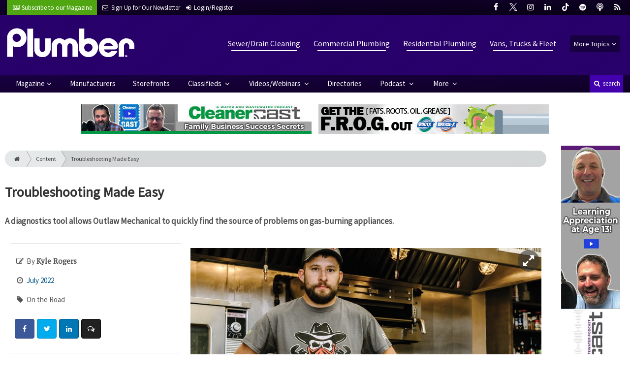

--- FILE ---
content_type: text/html; charset=utf-8
request_url: https://www.google.com/recaptcha/api2/anchor?ar=1&k=6Le1ZUQUAAAAAEtMqzetAujdaLIWY7Yu3sS-ttQu&co=aHR0cHM6Ly93d3cucGx1bWJlcm1hZy5jb206NDQz&hl=en&v=PoyoqOPhxBO7pBk68S4YbpHZ&size=normal&anchor-ms=20000&execute-ms=30000&cb=f99eb57668e8
body_size: 49407
content:
<!DOCTYPE HTML><html dir="ltr" lang="en"><head><meta http-equiv="Content-Type" content="text/html; charset=UTF-8">
<meta http-equiv="X-UA-Compatible" content="IE=edge">
<title>reCAPTCHA</title>
<style type="text/css">
/* cyrillic-ext */
@font-face {
  font-family: 'Roboto';
  font-style: normal;
  font-weight: 400;
  font-stretch: 100%;
  src: url(//fonts.gstatic.com/s/roboto/v48/KFO7CnqEu92Fr1ME7kSn66aGLdTylUAMa3GUBHMdazTgWw.woff2) format('woff2');
  unicode-range: U+0460-052F, U+1C80-1C8A, U+20B4, U+2DE0-2DFF, U+A640-A69F, U+FE2E-FE2F;
}
/* cyrillic */
@font-face {
  font-family: 'Roboto';
  font-style: normal;
  font-weight: 400;
  font-stretch: 100%;
  src: url(//fonts.gstatic.com/s/roboto/v48/KFO7CnqEu92Fr1ME7kSn66aGLdTylUAMa3iUBHMdazTgWw.woff2) format('woff2');
  unicode-range: U+0301, U+0400-045F, U+0490-0491, U+04B0-04B1, U+2116;
}
/* greek-ext */
@font-face {
  font-family: 'Roboto';
  font-style: normal;
  font-weight: 400;
  font-stretch: 100%;
  src: url(//fonts.gstatic.com/s/roboto/v48/KFO7CnqEu92Fr1ME7kSn66aGLdTylUAMa3CUBHMdazTgWw.woff2) format('woff2');
  unicode-range: U+1F00-1FFF;
}
/* greek */
@font-face {
  font-family: 'Roboto';
  font-style: normal;
  font-weight: 400;
  font-stretch: 100%;
  src: url(//fonts.gstatic.com/s/roboto/v48/KFO7CnqEu92Fr1ME7kSn66aGLdTylUAMa3-UBHMdazTgWw.woff2) format('woff2');
  unicode-range: U+0370-0377, U+037A-037F, U+0384-038A, U+038C, U+038E-03A1, U+03A3-03FF;
}
/* math */
@font-face {
  font-family: 'Roboto';
  font-style: normal;
  font-weight: 400;
  font-stretch: 100%;
  src: url(//fonts.gstatic.com/s/roboto/v48/KFO7CnqEu92Fr1ME7kSn66aGLdTylUAMawCUBHMdazTgWw.woff2) format('woff2');
  unicode-range: U+0302-0303, U+0305, U+0307-0308, U+0310, U+0312, U+0315, U+031A, U+0326-0327, U+032C, U+032F-0330, U+0332-0333, U+0338, U+033A, U+0346, U+034D, U+0391-03A1, U+03A3-03A9, U+03B1-03C9, U+03D1, U+03D5-03D6, U+03F0-03F1, U+03F4-03F5, U+2016-2017, U+2034-2038, U+203C, U+2040, U+2043, U+2047, U+2050, U+2057, U+205F, U+2070-2071, U+2074-208E, U+2090-209C, U+20D0-20DC, U+20E1, U+20E5-20EF, U+2100-2112, U+2114-2115, U+2117-2121, U+2123-214F, U+2190, U+2192, U+2194-21AE, U+21B0-21E5, U+21F1-21F2, U+21F4-2211, U+2213-2214, U+2216-22FF, U+2308-230B, U+2310, U+2319, U+231C-2321, U+2336-237A, U+237C, U+2395, U+239B-23B7, U+23D0, U+23DC-23E1, U+2474-2475, U+25AF, U+25B3, U+25B7, U+25BD, U+25C1, U+25CA, U+25CC, U+25FB, U+266D-266F, U+27C0-27FF, U+2900-2AFF, U+2B0E-2B11, U+2B30-2B4C, U+2BFE, U+3030, U+FF5B, U+FF5D, U+1D400-1D7FF, U+1EE00-1EEFF;
}
/* symbols */
@font-face {
  font-family: 'Roboto';
  font-style: normal;
  font-weight: 400;
  font-stretch: 100%;
  src: url(//fonts.gstatic.com/s/roboto/v48/KFO7CnqEu92Fr1ME7kSn66aGLdTylUAMaxKUBHMdazTgWw.woff2) format('woff2');
  unicode-range: U+0001-000C, U+000E-001F, U+007F-009F, U+20DD-20E0, U+20E2-20E4, U+2150-218F, U+2190, U+2192, U+2194-2199, U+21AF, U+21E6-21F0, U+21F3, U+2218-2219, U+2299, U+22C4-22C6, U+2300-243F, U+2440-244A, U+2460-24FF, U+25A0-27BF, U+2800-28FF, U+2921-2922, U+2981, U+29BF, U+29EB, U+2B00-2BFF, U+4DC0-4DFF, U+FFF9-FFFB, U+10140-1018E, U+10190-1019C, U+101A0, U+101D0-101FD, U+102E0-102FB, U+10E60-10E7E, U+1D2C0-1D2D3, U+1D2E0-1D37F, U+1F000-1F0FF, U+1F100-1F1AD, U+1F1E6-1F1FF, U+1F30D-1F30F, U+1F315, U+1F31C, U+1F31E, U+1F320-1F32C, U+1F336, U+1F378, U+1F37D, U+1F382, U+1F393-1F39F, U+1F3A7-1F3A8, U+1F3AC-1F3AF, U+1F3C2, U+1F3C4-1F3C6, U+1F3CA-1F3CE, U+1F3D4-1F3E0, U+1F3ED, U+1F3F1-1F3F3, U+1F3F5-1F3F7, U+1F408, U+1F415, U+1F41F, U+1F426, U+1F43F, U+1F441-1F442, U+1F444, U+1F446-1F449, U+1F44C-1F44E, U+1F453, U+1F46A, U+1F47D, U+1F4A3, U+1F4B0, U+1F4B3, U+1F4B9, U+1F4BB, U+1F4BF, U+1F4C8-1F4CB, U+1F4D6, U+1F4DA, U+1F4DF, U+1F4E3-1F4E6, U+1F4EA-1F4ED, U+1F4F7, U+1F4F9-1F4FB, U+1F4FD-1F4FE, U+1F503, U+1F507-1F50B, U+1F50D, U+1F512-1F513, U+1F53E-1F54A, U+1F54F-1F5FA, U+1F610, U+1F650-1F67F, U+1F687, U+1F68D, U+1F691, U+1F694, U+1F698, U+1F6AD, U+1F6B2, U+1F6B9-1F6BA, U+1F6BC, U+1F6C6-1F6CF, U+1F6D3-1F6D7, U+1F6E0-1F6EA, U+1F6F0-1F6F3, U+1F6F7-1F6FC, U+1F700-1F7FF, U+1F800-1F80B, U+1F810-1F847, U+1F850-1F859, U+1F860-1F887, U+1F890-1F8AD, U+1F8B0-1F8BB, U+1F8C0-1F8C1, U+1F900-1F90B, U+1F93B, U+1F946, U+1F984, U+1F996, U+1F9E9, U+1FA00-1FA6F, U+1FA70-1FA7C, U+1FA80-1FA89, U+1FA8F-1FAC6, U+1FACE-1FADC, U+1FADF-1FAE9, U+1FAF0-1FAF8, U+1FB00-1FBFF;
}
/* vietnamese */
@font-face {
  font-family: 'Roboto';
  font-style: normal;
  font-weight: 400;
  font-stretch: 100%;
  src: url(//fonts.gstatic.com/s/roboto/v48/KFO7CnqEu92Fr1ME7kSn66aGLdTylUAMa3OUBHMdazTgWw.woff2) format('woff2');
  unicode-range: U+0102-0103, U+0110-0111, U+0128-0129, U+0168-0169, U+01A0-01A1, U+01AF-01B0, U+0300-0301, U+0303-0304, U+0308-0309, U+0323, U+0329, U+1EA0-1EF9, U+20AB;
}
/* latin-ext */
@font-face {
  font-family: 'Roboto';
  font-style: normal;
  font-weight: 400;
  font-stretch: 100%;
  src: url(//fonts.gstatic.com/s/roboto/v48/KFO7CnqEu92Fr1ME7kSn66aGLdTylUAMa3KUBHMdazTgWw.woff2) format('woff2');
  unicode-range: U+0100-02BA, U+02BD-02C5, U+02C7-02CC, U+02CE-02D7, U+02DD-02FF, U+0304, U+0308, U+0329, U+1D00-1DBF, U+1E00-1E9F, U+1EF2-1EFF, U+2020, U+20A0-20AB, U+20AD-20C0, U+2113, U+2C60-2C7F, U+A720-A7FF;
}
/* latin */
@font-face {
  font-family: 'Roboto';
  font-style: normal;
  font-weight: 400;
  font-stretch: 100%;
  src: url(//fonts.gstatic.com/s/roboto/v48/KFO7CnqEu92Fr1ME7kSn66aGLdTylUAMa3yUBHMdazQ.woff2) format('woff2');
  unicode-range: U+0000-00FF, U+0131, U+0152-0153, U+02BB-02BC, U+02C6, U+02DA, U+02DC, U+0304, U+0308, U+0329, U+2000-206F, U+20AC, U+2122, U+2191, U+2193, U+2212, U+2215, U+FEFF, U+FFFD;
}
/* cyrillic-ext */
@font-face {
  font-family: 'Roboto';
  font-style: normal;
  font-weight: 500;
  font-stretch: 100%;
  src: url(//fonts.gstatic.com/s/roboto/v48/KFO7CnqEu92Fr1ME7kSn66aGLdTylUAMa3GUBHMdazTgWw.woff2) format('woff2');
  unicode-range: U+0460-052F, U+1C80-1C8A, U+20B4, U+2DE0-2DFF, U+A640-A69F, U+FE2E-FE2F;
}
/* cyrillic */
@font-face {
  font-family: 'Roboto';
  font-style: normal;
  font-weight: 500;
  font-stretch: 100%;
  src: url(//fonts.gstatic.com/s/roboto/v48/KFO7CnqEu92Fr1ME7kSn66aGLdTylUAMa3iUBHMdazTgWw.woff2) format('woff2');
  unicode-range: U+0301, U+0400-045F, U+0490-0491, U+04B0-04B1, U+2116;
}
/* greek-ext */
@font-face {
  font-family: 'Roboto';
  font-style: normal;
  font-weight: 500;
  font-stretch: 100%;
  src: url(//fonts.gstatic.com/s/roboto/v48/KFO7CnqEu92Fr1ME7kSn66aGLdTylUAMa3CUBHMdazTgWw.woff2) format('woff2');
  unicode-range: U+1F00-1FFF;
}
/* greek */
@font-face {
  font-family: 'Roboto';
  font-style: normal;
  font-weight: 500;
  font-stretch: 100%;
  src: url(//fonts.gstatic.com/s/roboto/v48/KFO7CnqEu92Fr1ME7kSn66aGLdTylUAMa3-UBHMdazTgWw.woff2) format('woff2');
  unicode-range: U+0370-0377, U+037A-037F, U+0384-038A, U+038C, U+038E-03A1, U+03A3-03FF;
}
/* math */
@font-face {
  font-family: 'Roboto';
  font-style: normal;
  font-weight: 500;
  font-stretch: 100%;
  src: url(//fonts.gstatic.com/s/roboto/v48/KFO7CnqEu92Fr1ME7kSn66aGLdTylUAMawCUBHMdazTgWw.woff2) format('woff2');
  unicode-range: U+0302-0303, U+0305, U+0307-0308, U+0310, U+0312, U+0315, U+031A, U+0326-0327, U+032C, U+032F-0330, U+0332-0333, U+0338, U+033A, U+0346, U+034D, U+0391-03A1, U+03A3-03A9, U+03B1-03C9, U+03D1, U+03D5-03D6, U+03F0-03F1, U+03F4-03F5, U+2016-2017, U+2034-2038, U+203C, U+2040, U+2043, U+2047, U+2050, U+2057, U+205F, U+2070-2071, U+2074-208E, U+2090-209C, U+20D0-20DC, U+20E1, U+20E5-20EF, U+2100-2112, U+2114-2115, U+2117-2121, U+2123-214F, U+2190, U+2192, U+2194-21AE, U+21B0-21E5, U+21F1-21F2, U+21F4-2211, U+2213-2214, U+2216-22FF, U+2308-230B, U+2310, U+2319, U+231C-2321, U+2336-237A, U+237C, U+2395, U+239B-23B7, U+23D0, U+23DC-23E1, U+2474-2475, U+25AF, U+25B3, U+25B7, U+25BD, U+25C1, U+25CA, U+25CC, U+25FB, U+266D-266F, U+27C0-27FF, U+2900-2AFF, U+2B0E-2B11, U+2B30-2B4C, U+2BFE, U+3030, U+FF5B, U+FF5D, U+1D400-1D7FF, U+1EE00-1EEFF;
}
/* symbols */
@font-face {
  font-family: 'Roboto';
  font-style: normal;
  font-weight: 500;
  font-stretch: 100%;
  src: url(//fonts.gstatic.com/s/roboto/v48/KFO7CnqEu92Fr1ME7kSn66aGLdTylUAMaxKUBHMdazTgWw.woff2) format('woff2');
  unicode-range: U+0001-000C, U+000E-001F, U+007F-009F, U+20DD-20E0, U+20E2-20E4, U+2150-218F, U+2190, U+2192, U+2194-2199, U+21AF, U+21E6-21F0, U+21F3, U+2218-2219, U+2299, U+22C4-22C6, U+2300-243F, U+2440-244A, U+2460-24FF, U+25A0-27BF, U+2800-28FF, U+2921-2922, U+2981, U+29BF, U+29EB, U+2B00-2BFF, U+4DC0-4DFF, U+FFF9-FFFB, U+10140-1018E, U+10190-1019C, U+101A0, U+101D0-101FD, U+102E0-102FB, U+10E60-10E7E, U+1D2C0-1D2D3, U+1D2E0-1D37F, U+1F000-1F0FF, U+1F100-1F1AD, U+1F1E6-1F1FF, U+1F30D-1F30F, U+1F315, U+1F31C, U+1F31E, U+1F320-1F32C, U+1F336, U+1F378, U+1F37D, U+1F382, U+1F393-1F39F, U+1F3A7-1F3A8, U+1F3AC-1F3AF, U+1F3C2, U+1F3C4-1F3C6, U+1F3CA-1F3CE, U+1F3D4-1F3E0, U+1F3ED, U+1F3F1-1F3F3, U+1F3F5-1F3F7, U+1F408, U+1F415, U+1F41F, U+1F426, U+1F43F, U+1F441-1F442, U+1F444, U+1F446-1F449, U+1F44C-1F44E, U+1F453, U+1F46A, U+1F47D, U+1F4A3, U+1F4B0, U+1F4B3, U+1F4B9, U+1F4BB, U+1F4BF, U+1F4C8-1F4CB, U+1F4D6, U+1F4DA, U+1F4DF, U+1F4E3-1F4E6, U+1F4EA-1F4ED, U+1F4F7, U+1F4F9-1F4FB, U+1F4FD-1F4FE, U+1F503, U+1F507-1F50B, U+1F50D, U+1F512-1F513, U+1F53E-1F54A, U+1F54F-1F5FA, U+1F610, U+1F650-1F67F, U+1F687, U+1F68D, U+1F691, U+1F694, U+1F698, U+1F6AD, U+1F6B2, U+1F6B9-1F6BA, U+1F6BC, U+1F6C6-1F6CF, U+1F6D3-1F6D7, U+1F6E0-1F6EA, U+1F6F0-1F6F3, U+1F6F7-1F6FC, U+1F700-1F7FF, U+1F800-1F80B, U+1F810-1F847, U+1F850-1F859, U+1F860-1F887, U+1F890-1F8AD, U+1F8B0-1F8BB, U+1F8C0-1F8C1, U+1F900-1F90B, U+1F93B, U+1F946, U+1F984, U+1F996, U+1F9E9, U+1FA00-1FA6F, U+1FA70-1FA7C, U+1FA80-1FA89, U+1FA8F-1FAC6, U+1FACE-1FADC, U+1FADF-1FAE9, U+1FAF0-1FAF8, U+1FB00-1FBFF;
}
/* vietnamese */
@font-face {
  font-family: 'Roboto';
  font-style: normal;
  font-weight: 500;
  font-stretch: 100%;
  src: url(//fonts.gstatic.com/s/roboto/v48/KFO7CnqEu92Fr1ME7kSn66aGLdTylUAMa3OUBHMdazTgWw.woff2) format('woff2');
  unicode-range: U+0102-0103, U+0110-0111, U+0128-0129, U+0168-0169, U+01A0-01A1, U+01AF-01B0, U+0300-0301, U+0303-0304, U+0308-0309, U+0323, U+0329, U+1EA0-1EF9, U+20AB;
}
/* latin-ext */
@font-face {
  font-family: 'Roboto';
  font-style: normal;
  font-weight: 500;
  font-stretch: 100%;
  src: url(//fonts.gstatic.com/s/roboto/v48/KFO7CnqEu92Fr1ME7kSn66aGLdTylUAMa3KUBHMdazTgWw.woff2) format('woff2');
  unicode-range: U+0100-02BA, U+02BD-02C5, U+02C7-02CC, U+02CE-02D7, U+02DD-02FF, U+0304, U+0308, U+0329, U+1D00-1DBF, U+1E00-1E9F, U+1EF2-1EFF, U+2020, U+20A0-20AB, U+20AD-20C0, U+2113, U+2C60-2C7F, U+A720-A7FF;
}
/* latin */
@font-face {
  font-family: 'Roboto';
  font-style: normal;
  font-weight: 500;
  font-stretch: 100%;
  src: url(//fonts.gstatic.com/s/roboto/v48/KFO7CnqEu92Fr1ME7kSn66aGLdTylUAMa3yUBHMdazQ.woff2) format('woff2');
  unicode-range: U+0000-00FF, U+0131, U+0152-0153, U+02BB-02BC, U+02C6, U+02DA, U+02DC, U+0304, U+0308, U+0329, U+2000-206F, U+20AC, U+2122, U+2191, U+2193, U+2212, U+2215, U+FEFF, U+FFFD;
}
/* cyrillic-ext */
@font-face {
  font-family: 'Roboto';
  font-style: normal;
  font-weight: 900;
  font-stretch: 100%;
  src: url(//fonts.gstatic.com/s/roboto/v48/KFO7CnqEu92Fr1ME7kSn66aGLdTylUAMa3GUBHMdazTgWw.woff2) format('woff2');
  unicode-range: U+0460-052F, U+1C80-1C8A, U+20B4, U+2DE0-2DFF, U+A640-A69F, U+FE2E-FE2F;
}
/* cyrillic */
@font-face {
  font-family: 'Roboto';
  font-style: normal;
  font-weight: 900;
  font-stretch: 100%;
  src: url(//fonts.gstatic.com/s/roboto/v48/KFO7CnqEu92Fr1ME7kSn66aGLdTylUAMa3iUBHMdazTgWw.woff2) format('woff2');
  unicode-range: U+0301, U+0400-045F, U+0490-0491, U+04B0-04B1, U+2116;
}
/* greek-ext */
@font-face {
  font-family: 'Roboto';
  font-style: normal;
  font-weight: 900;
  font-stretch: 100%;
  src: url(//fonts.gstatic.com/s/roboto/v48/KFO7CnqEu92Fr1ME7kSn66aGLdTylUAMa3CUBHMdazTgWw.woff2) format('woff2');
  unicode-range: U+1F00-1FFF;
}
/* greek */
@font-face {
  font-family: 'Roboto';
  font-style: normal;
  font-weight: 900;
  font-stretch: 100%;
  src: url(//fonts.gstatic.com/s/roboto/v48/KFO7CnqEu92Fr1ME7kSn66aGLdTylUAMa3-UBHMdazTgWw.woff2) format('woff2');
  unicode-range: U+0370-0377, U+037A-037F, U+0384-038A, U+038C, U+038E-03A1, U+03A3-03FF;
}
/* math */
@font-face {
  font-family: 'Roboto';
  font-style: normal;
  font-weight: 900;
  font-stretch: 100%;
  src: url(//fonts.gstatic.com/s/roboto/v48/KFO7CnqEu92Fr1ME7kSn66aGLdTylUAMawCUBHMdazTgWw.woff2) format('woff2');
  unicode-range: U+0302-0303, U+0305, U+0307-0308, U+0310, U+0312, U+0315, U+031A, U+0326-0327, U+032C, U+032F-0330, U+0332-0333, U+0338, U+033A, U+0346, U+034D, U+0391-03A1, U+03A3-03A9, U+03B1-03C9, U+03D1, U+03D5-03D6, U+03F0-03F1, U+03F4-03F5, U+2016-2017, U+2034-2038, U+203C, U+2040, U+2043, U+2047, U+2050, U+2057, U+205F, U+2070-2071, U+2074-208E, U+2090-209C, U+20D0-20DC, U+20E1, U+20E5-20EF, U+2100-2112, U+2114-2115, U+2117-2121, U+2123-214F, U+2190, U+2192, U+2194-21AE, U+21B0-21E5, U+21F1-21F2, U+21F4-2211, U+2213-2214, U+2216-22FF, U+2308-230B, U+2310, U+2319, U+231C-2321, U+2336-237A, U+237C, U+2395, U+239B-23B7, U+23D0, U+23DC-23E1, U+2474-2475, U+25AF, U+25B3, U+25B7, U+25BD, U+25C1, U+25CA, U+25CC, U+25FB, U+266D-266F, U+27C0-27FF, U+2900-2AFF, U+2B0E-2B11, U+2B30-2B4C, U+2BFE, U+3030, U+FF5B, U+FF5D, U+1D400-1D7FF, U+1EE00-1EEFF;
}
/* symbols */
@font-face {
  font-family: 'Roboto';
  font-style: normal;
  font-weight: 900;
  font-stretch: 100%;
  src: url(//fonts.gstatic.com/s/roboto/v48/KFO7CnqEu92Fr1ME7kSn66aGLdTylUAMaxKUBHMdazTgWw.woff2) format('woff2');
  unicode-range: U+0001-000C, U+000E-001F, U+007F-009F, U+20DD-20E0, U+20E2-20E4, U+2150-218F, U+2190, U+2192, U+2194-2199, U+21AF, U+21E6-21F0, U+21F3, U+2218-2219, U+2299, U+22C4-22C6, U+2300-243F, U+2440-244A, U+2460-24FF, U+25A0-27BF, U+2800-28FF, U+2921-2922, U+2981, U+29BF, U+29EB, U+2B00-2BFF, U+4DC0-4DFF, U+FFF9-FFFB, U+10140-1018E, U+10190-1019C, U+101A0, U+101D0-101FD, U+102E0-102FB, U+10E60-10E7E, U+1D2C0-1D2D3, U+1D2E0-1D37F, U+1F000-1F0FF, U+1F100-1F1AD, U+1F1E6-1F1FF, U+1F30D-1F30F, U+1F315, U+1F31C, U+1F31E, U+1F320-1F32C, U+1F336, U+1F378, U+1F37D, U+1F382, U+1F393-1F39F, U+1F3A7-1F3A8, U+1F3AC-1F3AF, U+1F3C2, U+1F3C4-1F3C6, U+1F3CA-1F3CE, U+1F3D4-1F3E0, U+1F3ED, U+1F3F1-1F3F3, U+1F3F5-1F3F7, U+1F408, U+1F415, U+1F41F, U+1F426, U+1F43F, U+1F441-1F442, U+1F444, U+1F446-1F449, U+1F44C-1F44E, U+1F453, U+1F46A, U+1F47D, U+1F4A3, U+1F4B0, U+1F4B3, U+1F4B9, U+1F4BB, U+1F4BF, U+1F4C8-1F4CB, U+1F4D6, U+1F4DA, U+1F4DF, U+1F4E3-1F4E6, U+1F4EA-1F4ED, U+1F4F7, U+1F4F9-1F4FB, U+1F4FD-1F4FE, U+1F503, U+1F507-1F50B, U+1F50D, U+1F512-1F513, U+1F53E-1F54A, U+1F54F-1F5FA, U+1F610, U+1F650-1F67F, U+1F687, U+1F68D, U+1F691, U+1F694, U+1F698, U+1F6AD, U+1F6B2, U+1F6B9-1F6BA, U+1F6BC, U+1F6C6-1F6CF, U+1F6D3-1F6D7, U+1F6E0-1F6EA, U+1F6F0-1F6F3, U+1F6F7-1F6FC, U+1F700-1F7FF, U+1F800-1F80B, U+1F810-1F847, U+1F850-1F859, U+1F860-1F887, U+1F890-1F8AD, U+1F8B0-1F8BB, U+1F8C0-1F8C1, U+1F900-1F90B, U+1F93B, U+1F946, U+1F984, U+1F996, U+1F9E9, U+1FA00-1FA6F, U+1FA70-1FA7C, U+1FA80-1FA89, U+1FA8F-1FAC6, U+1FACE-1FADC, U+1FADF-1FAE9, U+1FAF0-1FAF8, U+1FB00-1FBFF;
}
/* vietnamese */
@font-face {
  font-family: 'Roboto';
  font-style: normal;
  font-weight: 900;
  font-stretch: 100%;
  src: url(//fonts.gstatic.com/s/roboto/v48/KFO7CnqEu92Fr1ME7kSn66aGLdTylUAMa3OUBHMdazTgWw.woff2) format('woff2');
  unicode-range: U+0102-0103, U+0110-0111, U+0128-0129, U+0168-0169, U+01A0-01A1, U+01AF-01B0, U+0300-0301, U+0303-0304, U+0308-0309, U+0323, U+0329, U+1EA0-1EF9, U+20AB;
}
/* latin-ext */
@font-face {
  font-family: 'Roboto';
  font-style: normal;
  font-weight: 900;
  font-stretch: 100%;
  src: url(//fonts.gstatic.com/s/roboto/v48/KFO7CnqEu92Fr1ME7kSn66aGLdTylUAMa3KUBHMdazTgWw.woff2) format('woff2');
  unicode-range: U+0100-02BA, U+02BD-02C5, U+02C7-02CC, U+02CE-02D7, U+02DD-02FF, U+0304, U+0308, U+0329, U+1D00-1DBF, U+1E00-1E9F, U+1EF2-1EFF, U+2020, U+20A0-20AB, U+20AD-20C0, U+2113, U+2C60-2C7F, U+A720-A7FF;
}
/* latin */
@font-face {
  font-family: 'Roboto';
  font-style: normal;
  font-weight: 900;
  font-stretch: 100%;
  src: url(//fonts.gstatic.com/s/roboto/v48/KFO7CnqEu92Fr1ME7kSn66aGLdTylUAMa3yUBHMdazQ.woff2) format('woff2');
  unicode-range: U+0000-00FF, U+0131, U+0152-0153, U+02BB-02BC, U+02C6, U+02DA, U+02DC, U+0304, U+0308, U+0329, U+2000-206F, U+20AC, U+2122, U+2191, U+2193, U+2212, U+2215, U+FEFF, U+FFFD;
}

</style>
<link rel="stylesheet" type="text/css" href="https://www.gstatic.com/recaptcha/releases/PoyoqOPhxBO7pBk68S4YbpHZ/styles__ltr.css">
<script nonce="QgjvUb2TlRPtKHsSJqzMOQ" type="text/javascript">window['__recaptcha_api'] = 'https://www.google.com/recaptcha/api2/';</script>
<script type="text/javascript" src="https://www.gstatic.com/recaptcha/releases/PoyoqOPhxBO7pBk68S4YbpHZ/recaptcha__en.js" nonce="QgjvUb2TlRPtKHsSJqzMOQ">
      
    </script></head>
<body><div id="rc-anchor-alert" class="rc-anchor-alert"></div>
<input type="hidden" id="recaptcha-token" value="[base64]">
<script type="text/javascript" nonce="QgjvUb2TlRPtKHsSJqzMOQ">
      recaptcha.anchor.Main.init("[\x22ainput\x22,[\x22bgdata\x22,\x22\x22,\[base64]/[base64]/MjU1Ong/[base64]/[base64]/[base64]/[base64]/[base64]/[base64]/[base64]/[base64]/[base64]/[base64]/[base64]/[base64]/[base64]/[base64]/[base64]\\u003d\x22,\[base64]\\u003d\x22,\x22FsOlw594DMO9w6wdwrdmdcOvEDHCrgsewrrDvsKQw5zDsXvCjW3CuglNE8OCeMKqAR3DkcONw6prw7woaCDCji7CjMKSwqjCoMK/wrbDvMKTwrrCq2rDhDYANSfCtCx3w4fDsMOdEGkJAhJ7w77CtsOZw5MKacOoTcOMDH4UwoXDl8OMwojCmsKLXzjCucKow5x7w4XCvQc+KsKaw7hiIDPDrcOmMMOvIlnCuGUZRH5wecOWU8K/[base64]/Dj0lzKErCisOJbW7CmWhsw5fDh8KoXVDDmcOZwow8wpIZMsKfOsK3d33CvGzChAobw4VQQU3CvMKZw7bCn8Ozw7DCt8OJw58lwoxcwp7CtsKIwp/Cn8O/wqcCw4XClSjCq3Z0w53DtMKzw7zDu8Obwp/DlsKXM3PCnMKJU1MGIMKqMcKsISHCusKFw457w4/CtcODwoHDihlXYsKTE8KCwqLCs8KtEQfCoBN+w7/[base64]/CpVXDlMOUYX0Ww5FowpnClVt9YCkfRsKgJznCkMOGWcOewoFTbcOyw5oPw4jDjMOFw4I5w4wdw7AzYcKUw5IiMkrDsSNCwoYCw6HCmsOWCC8rXMO0OzvDgUvCqRlqAR8HwpBAwpTCmgjDmxTDiVR/wqPCqG3Dpmxewpspwp3CiifDrMKAw7A3LVgFP8KTw6vCusOGw5fDssOGwpHCg2E7esOXw45gw4PDisKeMUVbwqPDl0AAdcKow7LCscO8OsOxwqIzNcOdMcKDdGdjw6AYDMONw7DDrwfCh8OLGxElVREkw5nCnBZ6woLDkhR9dcKCwoFGVcOFw6DDgH/DhMOfworDn3pLLgTDjcK6GXHDhVhpNArCnMKowpLDn8OXwobCjgjCtsKGAg7CusK+wrotwrXDnmZDwpwrN8KeVMOmwp/DocKkV21Gw4zDsxQMQBdUWMK2wpRnVsOdwoDCqXLCmRBaT8OiIBzCl8KuwpzDgsKgwqfDqXNpezAaXBNPLsKOwqdyakbDvsKmGcKvazLCpwHCvGbCl8Oyw5LCuR/[base64]/VCPDoFrDksKow43DkkPCtMKyNU54K1HCp8KPw4bDssKKaMOhGsO/[base64]/wqrClXJIXXxfSyzCtsKow695AcKnFjdNwrHDulrDuE3Dm1sMNMKRw71EA8KXw5A9wrDDjcO3ED/DuMKYIVzCpEHCtMOZL8Ouw6rCl0Y5wobCj8OVw73DmcK2w7vCqlQlF8OQA1Yxw5bCmcK9woDDi8Onwp/DrMKNw59ww5xWbcOvw7HDvTJWXlBiwpImfcKuw4PCh8KJw4IswqXDscKTMsOXwqrClcOPUFnDhcKZwoUzw54ww4ALUVgtwoRjFXAuC8KfZV/Dv3IZK0YNw67DpcOJW8O1esO9w4c+w6RNw4DCm8KWwp/CmcKADQ7DmmnDnwBkQjjCucONwrQ/ZRNaw7/ClXFnwoXCtcKpMMO4wqA9wp1Wwpd0wq17wrDDsG3ChHPDoR/[base64]/Cmx/[base64]/DsCLDncKNwpfDiWLDjULChcKGwoYPw4Uawq9nKcKXwrHDshVXXcKgw4JDQ8OlGMK2dMKrdhx3LsKpE8Owa3gMc11uw6lBw4PDo1Y3UsKlAkRUwpdYA3DCgzTDg8OywqcMwr/ChMKswoXDu3fDpkUYwrknesOqw7RBw6bChcO5TcOWwqbCoQpZw6gEDsORw7YoTCNOw5bDvMOaMcO5w71HcC7ChMOMUMKZw67CjsO0w7NxKMOIw7PCv8K7bcK1XAPCuMKvwqnCuCXDjBXCtsK4wrzCuMOoacO/[base64]/DnsO2wrgpwqbCi8OMXcKqw5gpw53DmUHCkgXDli8vH042WMOnaHwlwrPCjFJqbMORw6x8SWvDs35Jw4cTw7BvPivDoxkOw5/[base64]/[base64]/DhUzCu8OnBnVaLzwTb0bDmBPDqcOdHsK3VMOzcDvDqUQSS04VRMOdw5Icw7XDoAQtMFF7O8Oawq4HY2BZUw5xw5ZwwqohNGZ7I8Kpw6NxwowoW0VeV11gBELClsOeP2Y9wqvChcKHEsKoDnTDgCvCrTlYaxLDucKefsKcUMOSwoHDl1jDhjR/w5vDqwXCscK4woUWfMO0w5NKwoMZwr7DgsOlw4TCicKvOMOtdy0iBMKTA10ZI8Kbw5jDk3bCu8OIwqPCqMOtIxbClAoacMOlPyPCqsO5EMKPR2HCmMOuXcOEIcKmwr3DvisNw5wTwrXDusO8wp5Rah3DgMObwqktUTxyw5x3PcOSO07Dn8O9VlBDw53Cp04wEMOYZk/[base64]/Cmy4Xw7sXwq97wo7CqlbDrMOBw4fDnQ5mw6DCkcKqECnCjcOlw6p2wozCjiRww5ZJwpIgw7Vsw5fDpcO2UcOxwqk0woJBJsK1GsKHWSvCnnDDh8OOb8KCdMKZw4tjw7RvEcOjw4Anwo4Pw680H8KHw4DCucOkX3Eow5crworCmsOwPMOLw7/CvcKSwrNHwq/CjsKaw5rDqsOuOC4Qwrdfw4AYIRBCwr9bOMOtYcOpwqZ2w4pcwr/ClcOTwoN5c8K8wofCnMKtIlrDi8K7YTFuw6IcEG/ClMKtOMO7w7PCpsKvw6DDuHsgw6PCv8O+wo1Kw57CsTDCs8OGwojDncOEwoI4IBPDokBzSMOgcsO0VMKfP8OSYsKlw4NmLFDDo8KgXMOGXntHD8KAw5Uaw63CucKAwqcVw7/DiMONw4fDuE1STRhuDi4TGhHDusOTw4bClcOZaAp4NwbDisK6L2wXw452X25kw5s6TxMILsKbw4/[base64]/OMKJwqYtdFXDr8OWw7fCtsOZw5YLfyETwqPDqF4yV1bCnwEjwoh5wpDCuXorwq0oNx92w4EHwpXDncKFw73DjRhpwpItGMKAw6IjB8KswqTCh8KzZsK9w6YsV1gxw6jDk8OBTj3Dp8KHw6tNw6LDtGYzwq9jY8KNw7TCucK5CcOJGHXCsVV4FXLChMK/AmjDqhfDjsKOwoXCtMO3w7APWyHDlWHCokYowqJmEcKUCcKUA1/DgMKlwpg+wpA/RGnCrxbCu8K+JU1wEAI9IW7CmsKGwqwGw5rCtsONwo0gGQUuMFpLfsO7FsOZw4h3dsKRw6AXwrAWw4bDhwTDmjnCjMKiXzksw5vCjSpXw5jCgsKCw5IWwrNpGMK2woI2CMKHw7sdw5rDlMOuRcKew5PDvMOTSsKFUMKuVcO1aSrCtRDDkxdPw7/CswpbAHfCmsOINcO0w4hlwrcYdcOhwqfDhMKVZhvCrwx7w7fDuwbDnEIow7Bbw7zCpnAgYw8Vw6fDhgFhwp/DlMK4w74pwqUXw6zCrsK1YggTCy7Dp1NSfsO/DcOhYXbDjsO5TnZ+w57DksOzw7vCnV/DucOWVxowwqBWw5nCiFnDqsOYw6PCvsOgwp3DoMKWwqFPZMKUGHNAwpkVWH1hw5YJwrPCrsOEwqlHGsKuVsOzBMKWCRbCrBTDlyM+wpXChsOlehkbV2TDgnYTIFnCi8K/QHTCrSTDmnnCiEUDw4FQTzHCjsOyTMKDw47Cl8Klw7DCpXQKEsKGRyHDr8KZw6nCsxHCmwzCqsOvZMOhZcKow7kfwoPCngxsOlNjw6tDwrJvLEdufn5Tw4IXwqV4woPDnRwiHnLCm8KLw4RWw4o5w4DCk8K8wpvDrMKUVcO/RQRqw5Z1wo0Zw48ow7cJwp/DnxLCsH3ClMOAwq5JAEhywoXDmcK8WMOJcFMewrs8EQI4TcOuRh0VGMOkMMOmwpPDtcOWBT/Cg8Kha1Afc3YJw7TCqCjCkmnDq3ANUcKCYBfCklt7a8KcM8OTN8Omw4PCgMKeBl8Bw7zCrMOvw5keVUtwUknCqThgwq/DhsKAAEzCtmQcNRDDqA/DmMK5PV8/CVTCi0stwqJdwrXCi8ODwo/CpWXDosKdUcO2w7TCiAMiwrDCt23CuV45SlzDsRJfwrIZBcOSw4Ivw5NlwrEgw5sLw7NJF8KBw6EVw47DiTwXFw7Ct8OJQ8O0DcOYw5JdEcOmYCPCi0crwpHCsirDvQJBwp8ww4MhNAFzL1jDgRLDpsOwAcOcfxXDvcKEw6FpBCR0w5jCpcKTcT/DkT16w7vCisKrwrvCk8OrGcKAQxhbSzQEwpQowq89w4gowofDskDDk1LCpTtJw47CkFkIw4crSFptw5jDkBLDrsKeERJ9OFTDrXfCrMKmFgzChcOjw7RuKFgrw64CcsK0HsOyw5Baw6dwQsKxTsOZwo5WwrXDvHrCqsK/w5UhdMOuwq0NbCvDvmkEFMKuTcOWM8KDbMOubDbDtirDtgnDg2vDk23DhsOnw74QwpwSwoXClMOaw5jCtCxUw5JMX8KfwobDkcOqwo/CjRZmNcK+aMOpw6cOOVzDicOOwqJMMMK8d8K0LEfDt8O4w7RMMBVuYDLCmzjDm8KpOS/DtHNew7fCpzDDvDrDj8KKLE3Dh27Cq8KbQksYw74aw54fRMO2QlwQw4PCmnzCuMKqFFXCkHjCkxp3w67Dh2XCicOdwrnDvjNJbcOmTsOyw780UcKIw5pBWMKJw5nDpxpdYHlgK0/DswljwqE2XHcQWhoWw5MOw7HDhxBpY8OiTwLDgw3Cn0LDj8KuR8Klw4NxWWRZwpcbQFUCccO9WHUvwqrDpwQywqhhZ8KlNAsILcOOw7HDrsOgw4/Ds8OLU8KLwrIKeMOGw7TDoMK3w4nDhE8ScSLDgn99wrfCnWvDiCAJwpVzO8K6wqTCjcObw43CjMKPKXTDpX83w4rDi8K8DsOVwqdOw6/DgX3CnjrDh2TDkVRBQMKLQyjDhi1fw5rDq1YHwp1gw6gbN0/DvsO3F8KdTsKHa8OXYcOWQcOdRXNBJsKdU8OPTkZuw4vChAPDl1rCpjrCrWDDnXwiw5oGJcOqYlQlwrnDnwRTC2jCrHR2woLCkHLDkMKbw7HCpUonwpfCpAw7wr/CpsKqwqjDpsKxHEfCtcKEGDYNwqwQwo9qw7nDgF7ClgnDv1NyBcK7w4gFX8K3wogXDl7CgsOpbwxoCMObw4vDjiTDqXQZFixQw6TCu8O+WcOsw7pgwrZewr0lw7dlcMK7wrHDrsO0LH/DmsOhwpzCgsOfGXXCi8KmwrjCkWXDinTDg8O9cSclWsK5w7JZw4jDjmDDgsOcL8KSVVrDkmrDgcKkH8KcKUUhw6QTfMOtwrEGT8ORFjwHwqvCscOTwrZ/w6w0L0LDjlJmworDmMKVw6rDlsKBwqFRMBLCr8OGC2oKwrvDosKzKxcMD8Oowp/CnhTDp8OZdFUGw6bDp8KfYsOhF07Cg8Obw6vDtcKXw5DDjn5Tw7ghXjoXw6sVUQ0WInjCj8OJAXjCsm/CqFTDksOrK0fCvcKOMzLCvF/CmXEcDMOcwqnCuUzDhVAHM2vDgkbDhcKKwoQDJBZVZ8OPT8OUwpbCpMOxehTDoiDChMOqL8OZw43Cj8K7UjfDp27DmVxBwojCl8KoOcKqfCtDbm7CpcKTYMOcLsK5LHbCt8KREcKyRznDsCHDqcK/P8Kwwq5FwrTClcOUw6zDkRMNDErDvXAHwqzCtcK/SsKqworDqg3Cm8KrwpzDtsKMe2rCjMOCImAxw7VsHXDCl8OPw6PDjcO7c1pjw4x4w4zCh3l7w4MWUmnCiy9Jw7HCh2HDuh/CqMKuSDvCrsOEwq7DmMOCwrEgcHMrw78hSsOVfcOlWkbCkMKRw7TCmMO4OcKXwrMJKMKZwprCucKUwqllIcKHd8KhfyPDocOxwocowq5NwqXCmQLCpMOGwrzCsDvDsMKuwoDCpsKpDMO8Q3ZJw6zDhzIrcsKpwpnDp8Oaw5nCsMOaCsK3w5fDl8OhEsO5w6/CssKgwp/[base64]/CnsOJwpcvwrXCpMOrwozDkA7DuGk7FUPCqQcLI8KifsO9w509fcKOQsOtPkolwqPDs8O1eEnDksKawoAtDHrDscODwp1bwoMpcsOTR8KaTS7ClWw/[base64]/w7DDhjckwpQJK8Kfw6rCrHHDmsOwTMOdwr/DohoYNW7Dp8OAwp3DpWcyNXjDi8KHVMKuw5NTw5nDrMKtTgzCqWPDnRPCgcK6wqLCoWxMWMOMGsOCKsK3wq1owrfCqxbDh8OOw7UiLcKEPsKaMsKDAcKZwqBnwrx/wrdKDMOHwoXDl8Oaw4xyw67CpsO9wrxuw44XwrUYwpHDnVFYwp0Uw4bDjsOMwoLChDzDtmDCpQvCgC/[base64]/ARJkw5pUw70kwqsCwpTClQXCk0/Cl1fCjz/[base64]/CgcK6wo7DrHvDsi3Dlw0ywq1RDcONVsODwoXCnD/Cr8Ouw65KZcKQwr3CkcK8Yn1xwqLDv2vCqsKGwoRqwok1FMK3DsKeJ8O/YBUbwqVdJMKEwq7CqFTCrUVmwpHCg8O4FcOMw4R3XMKpYWEAwqlRw4MzbsOQN8KKUsO+QUYlwp/CrcOVHE4CbHZaAkVbZXTDunYDCMOEc8O7wrvDgMK/YwN0bcOjGCQrVcKOw7nDiitEwoN9axPCsGdTdlnDq8O1w4PDvsKDLBXCjlZ0PVzCpmfDhsKgFk7Cnm4zwqPDnsKJw4TDi2TDsVU/wpjCrsOxwoBmw7nCjMOlIsOPMMKswpnCl8O9GG85LErDnMOgNcOrw5cFPcKYNVbDv8O/A8KCEhfDkkzCv8Ocw6PCq2nCgcKgE8OWw6rCuDETVWzCr2o3woDDksKmZMOdUsKYHcKwwr/DsnvCjcOuwoDCscK2J0xlw5fCsMOLwqTCjQYEQMOuw4nClRdEwoTDhcOdw7rDu8OPwpLDtsOfPMOtwpTCqkXCtGLDkDwmw5d1wqbCvU5/wqPDucOQwrDDpRoQODF6EcOzbsKLSsKIb8K9SBZrwqprw4wfwqV6N2vDpE8uPcKgdsKtwog0w7TDr8KQYRHCikt9woAqwqLCtQhKwo9Ew6g5MkTCj30kHmEWw7zDh8OGUMKDFlbDuMO7wrp/w4jDuMOON8Krwpgkw6FTE3IQw4xzNVDCrx/CoCfDhFzDqT7Du2A5w6bCuhHDjsOewpbClj/CqMOeNywuwo11w6N/wrfDg8O0UipMwpwvwqB9fcKcR8OdAMOsG0R7UcKrHTnDisONWcO0LwZHwrzCn8OTwp7CpMO/[base64]/DkQp3NMODCsKQecK1P8OUw63DtF0SwprCjUEjwq0nw7IYw73DpsK6wpjDo3TCtkXDusOmNTvDrAvDhMKQAH9hw55Zw57DosOLw4dYHiDCssOHG1ZAEEAlIcOawp1two5yBQtcw5J8wo/CmMOKw4DDkMOxwr96NcKzw4pEw4rDkMOQw7peZsO7WnHDnMOjwqF8AMOHw4LCv8OcV8K5w65ww7MOw7B/wpHCnMKyw7wjwpfCgUHDuG4dw4LDnF7CqU9peULCmEXClsOMw57DrijCm8Opwp/DvGzDv8OIfMOQw7vCiMO2fBM6w5PDmsObZ27DulFOw6vDkTAOwo03C3TCqRNaw5pNHS3DnErDgzbCqQJlNABPAMOnw5MBBMKpTXHDl8ODwrHCssOsTMOBOsKlwofDpnnDs8OoaDcEwr7DvnnDvcKXOcO4IcOiwrDDgcK8E8Kuw4fCnMOObsOUw7/Ch8KewpHCn8KrZTBSw7rDjh7Dn8Ohw7oHcsO3w5B+RsOcOcOCJnXCvMONDsOSfcKswogucMOVwoLDk20lwqEHFyA3K8OxUi7CrVwRAcO6Q8O5w7HCvSnChGPDjmcBw7/ClWYzw7jDqQtcAzPDjMO4w5wiw6lLNyLCjmxkwoTCliU3EnjChMOAwqfDnRl3S8K8w4Uxw53Ck8K1wo/DmsOiYsKYw6M3ecOHX8K9M8OaH3p1wp/CscO2bcK3VyEcF8O4S2rDkcOLwoJ8UBvDhX/CqRrCgMO/w4nDmw/CkDzCjcOzw74Qw6lfwqdhwo/CtMK8wprClj1DwqwHYGrDj8KswoFzXVosUl5KaUnDgcKMdQ4QFgVKacOEMcOLU8KqdwvDscOeNQ3DqsOSDsK1w7vDlz1fNCQywoYlesO6wrLCkAJqFcKBdSDDm8O6wrxkw7c3BMKJDDXDqTTCmQN2w6Imw7bDnMKSw5bCq2MfIVx/XsOJEsK/K8Oww6/[base64]/wrFSw5wAPMKowpDCg8KYw4cdUGLCmMKvAwcZXMKdU8OUdwrDksOudMKvDBIsecKyAznChsOiw5fCgMOYcxPCj8Krw7XDvMKsGz0QwoHCgk3CsEI/wpwhK8KPw5tuwqIuesK+wo7ChCrCgAo/wqHCgMKWEgDDoMODw6x3C8KHGj/DiW/[base64]/CtnI+wrPDh3cMF8O/wrrDrWEYCz0tw67DgMO1YwMLO8OTTsOyw4HCuCvCoMOkKMOuw61yw6HCksKxw7jDl2HDgWXDncOMw7LCrVfComHCpsKsw4obw6d/[base64]/w5ttbHoywpQkwqvCiR4xw4LDlcKUEsKSEcOROMKreH7CojdJY3DCv8Kzwr9CQcO4wqrDqcOid1HCmXvDusOYNcKLwrYnwqfCmsO1w5jDlsK8QcO/w4zDoncnY8KMwprCu8O6b0rDtFk3OMOsDERRw6PCnMOjZkXDi1QlaMO4wqd7PH9rYx3DncKgw5wBQcOgcifCiiPDn8Kfw7wew5EUw4vCvEzDq05qwr/CpMK4w7lQFMKiQsOYECnCqMOGOVUPwrFbI1UYV0DCn8KjwqAmaVpZIsKuwrfCoFnDjMKkw7tuwopNw67DucORBmUwBMOPIijDvSjCg8OuwrVrKCLCmsKlZVfDkMKhw5wZw4pJwqVRWWvDsMOyacK2c8KeIlV7wqTCs2ZxMEjCmVpedcKrUk8pwr/CqMKRQkzClsKaZMKDwpjChcOuD8ORwpEIwoXCrMK1AcOcw7TCqcOPcsOgBQPCiBnCg0kbDsKFwqbDhsO9w61Qw4QRL8KPw7Y+ERzDoS12HcOqB8KfdxM/w6Vvf8ORXMKnw5fCjMKZwpxHNjPCq8OBwr3Cgw7DgBLDtsOoJsKjwqLDjTvDtmPDtWzCk3E6wq0IdsOiwrjCgsOww58kwq/DlcONVl1dw4hwIMOhRmp7wp0kwqPDllpabnfCpzbDlcKzw7wdd8O2w4Jrw548w5bCh8OeCiEEwobCsGBNasK6A8O/FcO3wrXDmGQ6f8OlwqvClMOKQRJ0w53CrsO1wqpIa8Opw5DCsScBXkrDpFLDhcOew5MVw6rDs8KRwrPDuwPCqhjCtA/DisOlwpVgw4xXcMK5woZFTAcTfsKlBXRJI8O0w5F7w4nCh1DDmi7DlFvDtcKHwqvCoWrDgcKuwovDkkbDk8KtwoPCnQRnw5Qzw6Rqw48LeXgDFcKIw7dwwofDicO/wrfDksKuZi/CrcKeTiocccKddsOcX8Kaw5gAEcKXwowqNQPDpcK+woHCmmN0wqbDpDLDpgfCvnI1HXNLwoLCvk/[base64]/[base64]/w5DCqsKhw40Uwq1VwrnDicKzcMOvCMOLFcKkAcKFwocKKALDqTXDs8OEwpIDcsOCUcK5PwjDjcKvwpM+wrfCsAbDm1PCnMKYw7R5w70KXsKww4TDjcKdK8K/aMOawqPDk29fw41FST1ZwrQ7wptQwrQpFCcSwqzDgiUTecOUwphNw7vDlyTCsRVaWHzDgnXCpcOVwqNqwpjCng3DqcOAwqfCk8KOaypBw7LCiMO/TcOPw43Cg0zCnDfCt8OOw43DjMK0a1TDtjnDhkvDqsKGQcOEcGsbY2EEw5TChjdwwr3DusKNZ8Kyw4/DiFo/w75xScOkwrNELG9rEXXDuFjDhFwwScOjw6cnfcKrwoY/[base64]/Cl09VAsKEVDLChcKMwoRMXjbCjGvDr2HCnTjDnxwNw45ww6XCrEbCoyAFRsO4fy07w57Dt8KAHlXDgzrDu8OSw6Mwwq4Sw7ocbwnChiHCssKow4RFwrMpQ3Q/w6E8OcOYTcOoeMOewq53w5zCmSEnwonDksKVXDjCn8Oww7pkwoLCl8K9T8OkfVfCrAXDjz7Cm0vCrRvDs1JmwrFUwqnDqsOvw6sCwqw/e8OkMDN4wrbCl8Ktw5rCum4Ww6ITw7nDtcODw70hd13CscK8UsKPw716wrXCu8K7O8KgOVRGw6YfAAs7w47Dt2PDkiLCoMKLw64IdXHDgsKGCcOGw6BofSXCosK7BcKMw4DCtMOVd8KvIxcPZMOFLBEswr/CrsKNFsOxw4U5JMKQHVMNcnJuwrloZcKyw5vCukjCijbDvXMEwr7DpsOUw67Cv8Kqf8KHXGF8wrQiw4ZJcsKFw4lHCDVmw5lZZQEzMsKVw5vCj8K/KsOJwq3CtyLDpjTChjnCsBtGdMKUw78iw4c0w5Rcw7RwwoLCmSDDkHJhPiVpbjXDlsOvb8ONIHPCtMKsw6pKDx8nIsOiwo8BIVYuwrEANsKuw5MdVVfDpUTCssKbw4wSS8KZb8KWwrfCgsK5wok/P8KAU8OjQcKZw6oaQ8OxEAcgDsK5MwnDgsOhw4lFH8OLMDzDkcKlw5/DrcOJwplcemhWKQ1DwqPCpWA0w6gUTEfDkB3DnMKFEsOWw7vDnSR/P0/Dm3XCl2DDr8KWS8KUw7bCuGPCvBHDk8KKSVYLN8OdecKRQkMVMwV5wq7CqElew7TCucOOwrUew53DuMK7wq8RSmYYdsKWw6jCsDQ6OsOVXm8AJjpFw4sIHsOQwqrCsDthNWdpD8O9wqMOw5tBwqvDhcO7w4YscsOBRsOaEwPDl8Oqw6UgRcKFG1thTsODdR/DsXhMw6w6FMKsBMO0wp18XBsrQMKaJgbDvR9aeXPCjHHCsmV1F8OwwqbCuMOILX9bwpkhwpNww4NtWg43wqUfwo7Cnh7CncKpMXsoTcOPND4KwpEgYE8YDzsvcAQDDcKiR8OOWsOwLy/CgyDCt19EwqxSdDAlwrDDr8KTwo3DkcKoSlPDtBlbw6t3w5hsQMKEV1nDvV0sUcO5B8KAw4TDkcKGUlJ5PcOcPnV/w4/[base64]/wpjCiBtWSyB2w5nCtVwFw4fDq3LDgMKkwoU1WAHDpsKdAQHCu8O7BBbDkDnCgwUwUcKjw7HCpcKwwodRcsKBR8Knw449w6rChzx+aMOPVsK+WwApw7PDmHVTwpBvCMKdWsOdF1LDrXQEO8OxwoLCnh/CpMONS8O0ZnI5BV4rw55AJibDkWcTw7LDlH/[base64]/wqDDvMKIw6XDtD0Ee8OHw5zDu8KXX8O7wofDiMKKw6jChQB7w4oPwog8w79WwqnDsmszw510BW7DmcOEEW/DokrDpsOOIcO/w5FBw7YaJMO2wq/Dh8OMBXrCrT0qMg7DoDxWwpwSw47DhmgLDFzCqFt9LsKjSX5BwolRKBxbwpPDqMKiJmVjwqlUwqhAw44qPcOld8KCw5TCjsKpwq7Cr8Ohw5VQwoTChikKwr7DrAnCv8KJAzfCqGrDisOnB8OAASEzw6QEw5RRDXfCgQE7wo48w4YqIXEHY8OQK8OjYsKmPMOfw4lqw4/[base64]/Cs8KAb3bCu8OIw53CnMK6WXs+PcKSw7XClT0oLRUkwrExKVXDqknCkQ99W8K9w4Uvw7nCtX3DinvCoh3DuWHCkXnDqcK9DcKiYhscw4IrIzFBw6J7w78DJcKOMBMAaEcnKnEWwrzCsUDDkxjCscKNw6c7wqkLwq/DgsK5w7ovb8OKwoTCvsORJRrCgHTDg8KxwqViwqZXwocTIl3DtmZdw5ZNah3Ci8KqPsKvATrDqWx2Y8OxwqcoNmlZFcKAw5HDhhtqwoPDtMKnw5LDpMOvJAN+QcKJwqbDuMOxBi/DlMOBw6fChnXCo8Kow6LDpcKPwp4WKBLCgMODAcOBUCHDuMKUwpfCjiozwpjDknI4wo3Cox4Sw57CpcKnwo5pw6MXwoTDmMKcYsOPwpDDqzVJw7Q0wr1Ww5/[base64]/CrGrDoMKRwoPDgsOIQUJpel7DlEFRUhhAIcODwpXCqicUUWBFZRnDuMKqbsOhQMOiEMKhfMOdw6hwbQDDssOkHELDmsKUw4gUCMOLw5YqwpDCgm9hwqnDqlI+GcOubMOVWcOKXXrCsH7DvxVQwq/Do07CqV4zPkbCscO1BMOGahnDmktCbMKVwrFkBhfCkw8Iw49Iwr/DnsOSwpNIHmrCpQHCix4lw7/Cly0GwrfDv3tJwqHDjlxFw6rDnxUdwpJUw6ocwpxIwo5RwrdiJMKEwp/CvHjCgcOEYMKRQcK6w7/ClkxmCjQTfMOAw7rCrsOvWMKowrZswocvNANcwrfCml8Qw6LCvj1Aw7/Cm2sIw4ckw5jClRAnwqZaw6LCk8KmLS/DuD4MQsOTUsOIwojDrsOLMjUnF8O6w6zCpgLDjMKKw7vDncOJXsKsNx0UHiIrwoTCjixmwoXDv8KXwpo0wr0Yw7vCnD/CgMOnYMKHwpEsex8OJ8Oywo01wpvCj8O1wooyPMKaGsOgXTLDrMKJwq/DuQfCu8KzSMO2fcOVVUdQJjgmwrhrw7JHw4LDuhjCpycpCcO8cz7Ct3EKB8O7w6PCnUAywqjCihFeak3DjFnDuWlUwqhrS8ONMD5jwpYaJT9Rwo3CuTrDmsOEw5x1LsO2A8ODFMK8w508CcKqwrTDvcOYVcKZw63Ck8OTJAvDisKCw5ViKmrCsSzCuDADFsOlcVQ/w5PDomPClMKiKEbCjkVVw6RiwozDqcKpwrHCsMOkdQ/CinPCu8KWwrDCssOTe8O7w4wMwrDCvsKDck8dYRc8L8KxwoHCqWrDsFrCgB0UwqEhwqTCpsO/EMKzJFPDtxE3QcO7woDCp2Urd28Yw5bCpk1Gw7F2Y1vCogLCs3cqM8Kkw7DCnMKEw6wXXwfDgMKfw53ClMObK8KPWsK+d8Oiw5TCkWTCvx/DjcOZS8KIEA3CmRFEFsKJwp0NFsORwpESIMOsw4JAw4MKCcOswonDnMKPdQgvw6bDqsKuHjvDt3TCvcKKLTbDhzxkCFpVw6XCvXPDmSDDtzkwRlHDu23CohgXfm12wrfDrMKFah3DjGZOSwlwUsK/[base64]/DtlQQMMOswqfClMKww4p6WsO6fm3Co8OIFg/DjcKgcMK+YXlwBH1fw6A9WWUGEsOifcK5w47ClsKLw74lEMKId8KSOBB3LMKiw7zDt3/DkX/[base64]/CpGcgwq/DkCIlw7rCqDlcw4UQUsOawoNDNsKUw7UUT3kfwoHDtjAqJkk2OMK/[base64]/[base64]/RsOywpXCuMKPT8KSwpcxDUByBsKHEcOHwq8dwrgcIMKewr5aLxhEw4soQMKUwoRtw6vDhXg8aQXCo8KywpzCm8OKWBLCrsK3w4gGw6R/w4xmFcOAKXdsLMOsa8KOPcKHNC7CmzY0w6/DuwcHw4ZxwqYmw4PChk06EcOfwpTDpnoRw7PComrCssKSF1vDmcOOK2hyYH8tKMKQwqXDiSLCoMO0w73DrHzDo8O0UwXDoSJ0wq1Zw6pjwq7CgMKywr1XP8OPTErCvj3CmEvCg0HCgwAuw53DsMOQGSMQw7AfO8OYwqYRV8OcaHd/cMOQLMOmR8Opwq3Co2zCs3ZqCcOuZivChcKZwpTDj0t6wpJNT8OlMcOjw5PDgiZew6TDjlB8w4PChsKyw7PDo8OTwpXCpXDDiSR7w6rCiAPCk8KNIQI1w43DrcKLDFPCm8Knw5E1J0XDkHrCkcKYwobDiUwqwoPCl0HDucOJw5FXwpg/w5HCjTYEIsO4w7DDsyJ+MMOZRsKHHzzDvMKvRhbCh8Kxw4cVwqFXDRjChcO8w7IMSsOgwrh/ZcOSTcOXMsOqOwB3w7kgwrV9w7PDmGPDpzHCv8OswpXCqsKkbsKHw7bCiAjDmcOab8OSUkotCiwcGsKpwo3CmApdw7zChk/CvQnCmR5IwrnDrMKaw4RvNmwCw47CiHzDq8KNIHFuw6tDesK6w7ctwoxJw5jDjHzClE1dw5NswpI7w7DDq8OwwofDmMKGw6oHN8Khw5DCmjzDpsKLTlHCkWvCtsOFNVrClsKrTifCmsOvwrE2CQI2w7bDsioTf8OoS8O+wpvCpxvCvcOgRsOgwr/Cgw5RKyLCtSbDnsK8wplfwp7CisOOwqHDtQTChcKxw4LCjEkLwqfChlbCkMKFElQKKQXCjMOacHfCrcKow6IWw5rCo2kLw5BBw6/CnBDCmcOFw6zCs8ODFcOIC8OOOcOfDsKDw6RkSMKhwp/DsTJuQcKXbMKmYsOjasOoAxbCjMKAwpMcWzDChSjDv8Ofw63CtmQFwo1Sw5rDnBDCjiVTwoTDocK4w4zDsnt8w51lHMKWIcOtwqNIWsKJM1gkw7HCqV/Dp8KcwrJnJsKiO38iwocpwqEVLRfDlhY0w5wRw5tPw6zCgX3CkHFbw47DkQk/A2vCiW1VwpvCh0nDonbDrsKxdTEow6LCuCrDjDzDsMKsw7XCrMKYw5FtwoZ5Ij3DrD94w7nCrMK2J8K/wq7DmsKFwocODcOoDsKnwo5mw7wjczcwXQvDusOcw5bDsSnCoH/Cpw7DnDF/UlAyUS3Ci8KjdUguw4DCmsKGwpUmLcOXwqB/cAbCml4Uw53ClsOvw4TDglgSeBbCj3NZwqQDKMOZw4XCjC/[base64]/w47CrcOOwrB5w7nCpWbDoAPChFlzw4rDvMKfw7fDoMKZw63CuwQdw7AXSMKrMC7CnR7Dvw4vw5gwdkUtV8KqwpcNXU4OZyPCpQ/CvMKOAcKwVHjChG87w7J+w4rCnhJowoMoOirClcKew7BTw5XCrMOuf3RGwpfDsMKuw7VebMOWw5daw4LDhMOSwrUCwoFswoHCt8OZWBDDvxHCtsO/RFRQwoZSMkHDmsKPB8Khw6Fqw5NAw4HDkcK8w5tXwq/CtsOPw6fCk29kVC3CocOQwqnDjnRPwoVsw73CqQR8wq3CuAnDr8Kpwr9tw7HDt8OgwqEXccOEBsObw5TDp8KwwohbflYPw7xBw4/CuSLCkx4LTDoPPH3Cs8KTdsKwwqdxFMKXVcKUbzFKfsO8KRgLw4Jpw5sdesKSVsOwwpbCpnvCp1A5G8K5wqrDvBwGY8KHAsOrKmY5w7DCh8KKP2nDgsKtw5URTy7DnsKSw79MU8K/[base64]/CgsOMFkx1KcKmw40Vw650dypxOcOSwo8lH1kxRz5XwqZSVsKfw5JowqNpw63Cn8KHw45+ZsKsVmrDssONw7zCrsOTw5tBVcOoX8OMw7TCpR90HMKNw7DDq8OcwrQBwo3DnTIVZsKnRE4KDMOqw44JWMOOCcOUQHTCp3MeF8OtWm/DtMKkCgrCiMKaw7zCisKGNcKHwoTCk0XCgcKIw7TDjDnDqWHCo8OACsK7w4A7VhFsw5caHQoKw6fCqcKSw5nDiMOYwp/[base64]/CgSdowpLDqsKCwojDqsOtwqQ0H8OLaMOMScK+FEvCncOnFDhBwqTDh39vwoYFJTssPEIGw5LCoMOCw7zDmMK5wrRIw7UkbSMXwq55MTHCq8OAw5/[base64]/Cl25eEcKwwqlrBig+DMKdw6LCkWjCiMOuw4LDrcO3w5/Ch8KiacK1RCpFV1vDs8KDw5EyMsOdw4jCrHrClcOmw7zCjsOcw5LDqcOgw6HChcO0w5IPw7Bjw6jCmsK7UifDqMKcem1+wpcjKwA/w4LDnGrDhULDqcO8w6k9GV3CtQI1w5/CnH3Cp8KKYcKdJsKwIz/ChMKmbHfDnQ0ISMKpcMOCw70kwphKMSx/wrRkw787QsOpFcK+wqVTPMOIw6/DusKLMg9Uw4Bqw7bDoDFKw6XDsMKwIxTDr8KdwoQQJsOoHsKTwoPDhcOMLsOEUy51wo8yZMOvJsK0wpDDsVhiwohBMBRiwrvDlMK3LcKowpwnw5bDi8O/wpjCnxltbMKMaMOkfRnCu3zDrcOXwo7Dq8Omw63DmsOpW0NGw6skaHE3GcOvXCfDhsO9a8K+ZMK9w5LCknPDryI6wrxAw6Rdw7/DsSNfTcOIw7XDmAh2w5QIQ8K/w63CusKjw41HCsOlMi5+w7jDvMKnY8O8QsKANcO2wqAYw6HDkSY5w55uLSsww5XDrsOswobCg3BofsOYw7TDlsK9ecOqFsOARmUBw5Vjw6PCpMO8w6DCj8OwC8OWwpNWwqQVXcOGwpvCjU5aYsOFBcOFwpJmA1LDq3vDnHrDoWbDv8K9w4dew6jDosO/w7JlIzfCviLDpBtuw59Zf2PCtU3CvcK6wpJxB0Q0w7zCgsKowoPCjMK+EB8qw68nwqVVLBFXTcKGewTDncObw7TCpcKswr/[base64]/wrZ7LMKmwpbCgcKkw4Vrw5dew50cwrYSHMObwpoXCWrCr3ELw6bDklvCvMOrwoMYBnvCmWAewrZqwqQJAcOBcsOHwrQlw4JJw4BVwpxXTk/[base64]/[base64]/DjMK0W8O5w4xQwqnDj8K7wqnClk5RwoTCocK6J8KMwqHCs8KyLFfDigPDrsOkwqDCqcKfOcOVBz/ChcKIwqjDpy/[base64]/w7zCg39KcX3Dr8O0fMK6wqlzdVzDl8KXFzg/wpokJBxEFFopw7rCvcO6wo5EwofCg8OwGMO/HcKqdwjCjMKCMsOzRMOFw75TBRbCs8OeMsOvDsKOw7ZBFj9Uwo/[base64]/DkMKkwqpJw7/DjsOawphww6lRwq0Tw4Uuw73DoMKhSjjDmGzCpXHCicOgasOBeMOGOcOWb8KFMMKMGltNThLDh8KGFcOBw7AWdDh3IMOfwo1qGMOGPMOxAcKjw4nDosOOwrN1TcOHP3TDsDTDll/DsVPCsnlSw5A9R28bTcKkwqfCtGbDmC4BwpPCq0LDm8OadMKEwrZKwoDDv8KswrMTwr/CtsK3w5JfwolrwojDjcO9w7jCnCDDgiXChMO8eCHCksKAEsOYwo/CpHDDocKnw4JfW8K+w6obI8OHdsK5wqYbNsKow4fDlcOwHhTDqmjCu3YZwrNed2Q9GDDDsSDCmMO6Gnxtw4s9w45tw5/CvcOnw6cILcOfw79swroawq/CiRHDvlbCg8K3w7XDuQ/[base64]/CsirChMO/f8OkwpgKDsKmOsKOw7bDlG8dBsKAS0rChVLDszVsH8O0wrfDtDwcdsKRw7xsDsKNHw/DusKqL8KaZsOPPR3CjcOgOMOzAlEuZE/DpsKWB8K2wrNwXHREwpAmW8Kkw6/DoMONNcKDwrFsaU7Dt0vCmlQMO8KqKcOIw4jDriHDoMK7EMOEDnbCvcOCJ3UafiXDni7CjMOlwrXDqS7DkRxgw5ZEbBg4FVFoecKWwpLDuwvCv2XDtcOEw6EbwoB0wpsLZcKjSsONw6VlXGY4SmvDl0w2ccOSwqp9wr/[base64]/[base64]/DqMOJNMOEwrVGw4d+w74VwpzDlC1FBSsPIhB6GXHCrMOuRHE6Ik/CvUPDlgTCnMOePEZ+NUAwbsK8woHDgEB7EzYJw6HCosOLLcOxw7AqbcK7PF4VGF/Cv8KrUDbCjRxgcsK5w7TClcO1TcKzIcOdcgjDpMOdw4TDkTfDqjw+RcKjwqLDu8O8w75Fw54ow7DCqHTDuyhbFcOKworCs8KJMRVkRcKrw6ZVwqzDqVTCosKheEYSw5wRwrl4RsKxTR9PP8OqS8K+w4zClQdiw6lbwr/Dmlgywqoaw47Dv8KeaMKJw7vDiiphw6pPBG4kw67DocK+w6HDlMKFA1jDvzvClMKPeyApM2PDgsK5IcOYcSJqJlltPFXDg8O+CFceCk1WwqbDqSPDocKpw59Dw7vCmnA6wrAyw5BxWCzDmcOhF8KpwpzCmcKdUsOzUMOyOAZmJB47DikIwobCuWnDjgIuOT/Di8KiPh3DqMKGeUzCgCoKc8KmWCbDlsKPwp/DkUwnecKMfMK3woMIw7XCj8OCeTc5wrbCpMKxwqwtby3CmcKFw7h2w6bCk8O/NcOIbRpXwpvCtcOIw41twqnCnhHDsU8TMcKGw7I/[base64]/DqMO6ZWBYFMKIS3vCqsKew5LCt3U1w4/Cv8O2YAEZwrYSHcKxfcK9YgzCmMKWwoIfFlvDpcO5KcO6w7ExwpHCikjCmkDDsw8PwqI/wpzDscKqw4wlLmrDncO0wonDuAorw6TDvsOPHMKGw53DvDPDt8OkwpzCh8K8wrvCicOww6/Dj3HDvMOvw6RyRCBQwrTCl8Oqw7fDiyUBNXfCi3pMT8KdFMOiw7DDuMOpwrcRwo8QDMOGX3bCkAPDiH/CgMOJEMOtw78lHsOEWcOqwrLCtMK5RcO2XcO1w7DCh2hrBcKWSW/CsEjDqSfDgnwbwo4XLXDCosKgworDocOuf8KqXcOjVMKtesOmR3NWwpUhAhV6w5/CuMOWcAjCqcKhVcOywq8Zw6YKccOGw6vDucKxLcKURSzDncOIGwsVFG/[base64]/wo/Ckw59MMOvaQ7DtMO4wp9vZFjCmFzCoFbDnsK6w5XDiMOjw58+PGvCumzChwZ3UcKsw77Ct3bCg2rDrz5OFMOSw6koJRdVE8Otw4BPw4TCkMKUwoZ7wrDDlXohwqzCj0/CpsKjw6YLaAXCkHDDuiPCh0nDvsOgwq4MwovCnlgmFsKEXljDlVF9QDfCuwbCpsOhw7/DoMKSwrvDrg7Dg21NZsK7w5HCicOZP8KSw61Ww5XDrcKmwqhIwo5Kw6RPM8O8wrBIKcOgwq4Xw7heZcKowqY3w4PDl2ZYwoPDpsKicHvCrmdnNBnCmMOtYsOMw5/DrcOGwoEKX3/DpcKJw47Cl8Kkc8K5L0HCrU5Kw6Exw5XCisKfw5rCscKJWsKyw5Z/wqYUwrXCoMOFOUNUXDFxwph0wpsLwrDDvsKaw5zDjwTDuGnDrMKQECTClcKATsO2eMKQZcKjZTjDpcO2wow4wr/ChGF0RBzCmsKMwqQyU8KZdkzCjBrDmlIywp9xFi5OwocRYcOUAnTCsBXCrsOXw7dqwqg/w7rCpW/DusKtwrpEwq9Twq1Fw701RyLCqsKhwoEyAsKxWcO7wqZXRRhLNRsLN8KDw6Y+w7jDmUlNwobDvRsqWsKkKcKxUsKlZcKpw5JjSsO0woAZw5zDqnsdw7MQKcOmw5c+ZT4HwrlkKzTCl0VYwp15BsOUw7XDtcKXHGp9wopcFg3CvxvDrMKqw4cJwqZYwo/Dh17CnsOkwq3DvMOdVRoHw6rCjlXCpMOnBADCnsOOHsKEwpbDn2TCkMOaLMKrO2LDq1FAwrDCrsKQTMOWwpTCs8O2w5jDrCUKw4LCgQkVwrVLw7dJwoTDvsOYLH7DpF1nQgkCZjhEAsOdwrhzWMOsw7p/wrfDv8KABMOLwrRsMgIGw7xaKBRDw4APNMONMiYwwrrCjcKqwrY8CMOhZMOmw5LCg8KCwrB0woHDicKjGMKKwqTDoH/CnCkSFcO5MBjCnnDClkF8dnDCosKIw7EWw5xnacOmSmnCq8Onw5nDusOMfUHDo8OpwrIBwogtCgBIJ8OxJClnw7DDvsOmcDBrG1gAXsKMTsObQxfCujAhQsOiOMO5dUQ6w6XDt8Kyb8Odw7B8elnDhmViPGHDnMOww4jDmA/CpVfDhUvCqMOWLzNtDcKXQyV8wpsCwoXCusO8E8KXLMKDBgZWwrTCiTMKG8K2w7LCmMKhAsKOw5TDr8O1WXQcBMO8B8OAwo/CnHrCi8KBXnTClMOGTSLDisOnTTB3wrhNwr0YwrTCuXnDjsKvw7AcdsOTF8O5PMK7WsOzTsOwPcK+TcKQwo0BwoJsw44\\u003d\x22],null,[\x22conf\x22,null,\x226Le1ZUQUAAAAAEtMqzetAujdaLIWY7Yu3sS-ttQu\x22,0,null,null,null,0,[21,125,63,73,95,87,41,43,42,83,102,105,109,121],[1017145,826],0,null,null,null,null,0,null,0,1,700,1,null,0,\[base64]/76lBhnEnQkZnOKMAhmv8xEZ\x22,0,0,null,null,1,null,0,1,null,null,null,0],\x22https://www.plumbermag.com:443\x22,null,[1,1,1],null,null,null,0,3600,[\x22https://www.google.com/intl/en/policies/privacy/\x22,\x22https://www.google.com/intl/en/policies/terms/\x22],\x228ppmqUDZFMT4QxzhRK2kpr0OfY1S4CYE0QGiYYQk4a8\\u003d\x22,0,0,null,1,1768968719752,0,0,[94],null,[201,60,216,132],\x22RC-uAXY6fB6hPPm3w\x22,null,null,null,null,null,\x220dAFcWeA4Jtq5HXEb2rsap17OCuQF6xtvVsSHfjPaug_PeH0317kmMwq7P7zkMWbl9v7sACQ5oOB5M85Ve5DSTaae2q-XbGi_rFA\x22,1769051519812]");
    </script></body></html>